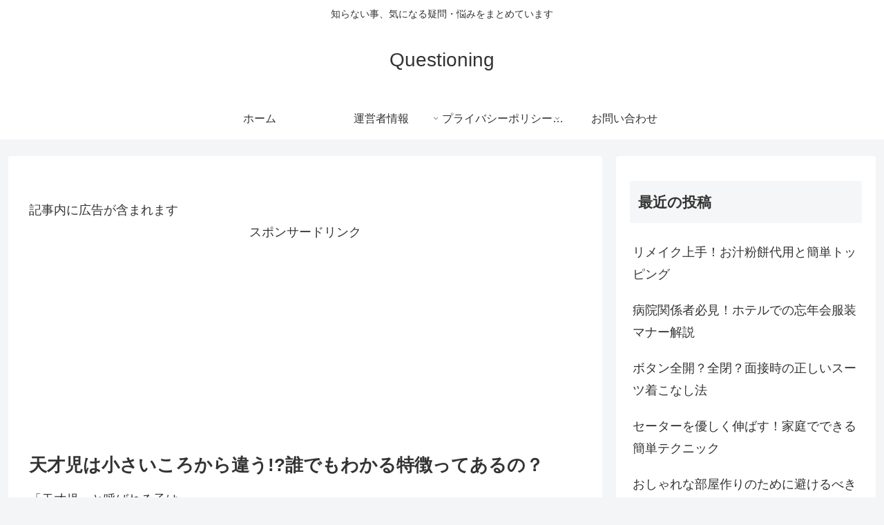

--- FILE ---
content_type: text/html; charset=utf-8
request_url: https://www.google.com/recaptcha/api2/aframe
body_size: 183
content:
<!DOCTYPE HTML><html><head><meta http-equiv="content-type" content="text/html; charset=UTF-8"></head><body><script nonce="HIDJdTUkmVdd0al0cIQeLA">/** Anti-fraud and anti-abuse applications only. See google.com/recaptcha */ try{var clients={'sodar':'https://pagead2.googlesyndication.com/pagead/sodar?'};window.addEventListener("message",function(a){try{if(a.source===window.parent){var b=JSON.parse(a.data);var c=clients[b['id']];if(c){var d=document.createElement('img');d.src=c+b['params']+'&rc='+(localStorage.getItem("rc::a")?sessionStorage.getItem("rc::b"):"");window.document.body.appendChild(d);sessionStorage.setItem("rc::e",parseInt(sessionStorage.getItem("rc::e")||0)+1);localStorage.setItem("rc::h",'1768415585307');}}}catch(b){}});window.parent.postMessage("_grecaptcha_ready", "*");}catch(b){}</script></body></html>

--- FILE ---
content_type: text/javascript; charset=utf-8
request_url: https://accaii.com/kzhr98r/script?ck1=0&xno=b13d3722cdbc8a06&tz=0&scr=1280.720.24&inw=1280&dpr=1&ori=0&tch=0&geo=1&nav=Mozilla%2F5.0%20(Macintosh%3B%20Intel%20Mac%20OS%20X%2010_15_7)%20AppleWebKit%2F537.36%20(KHTML%2C%20like%20Gecko)%20Chrome%2F131.0.0.0%20Safari%2F537.36%3B%20ClaudeBot%2F1.0%3B%20%2Bclaudebot%40anthropic.com)&url=https%3A%2F%2Fwww.questioning.jp%2Fcharacteristics-of-genius-children%2F&ttl=%E5%A4%A9%E6%89%8D%E5%85%90%E3%81%AF%E5%B0%8F%E3%81%95%E3%81%84%E3%81%93%E3%82%8D%E3%81%8B%E3%82%89%E9%81%95%E3%81%86!%3F%E8%AA%B0%E3%81%A7%E3%82%82%E3%82%8F%E3%81%8B%E3%82%8B%E7%89%B9%E5%BE%B4%E3%81%A3%E3%81%A6%E3%81%82%E3%82%8B%E3%81%AE%EF%BC%9F&if=0&ct=0&wd=0&mile=&ref=&now=1768415584753
body_size: 193
content:
window.accaii.save('fd969664ac47464e.68c62e5a.6967e15f.0.40.53.9','questioning.jp');
window.accaii.ready(false);

--- FILE ---
content_type: text/javascript
request_url: https://accaii.com/init
body_size: 161
content:
typeof window.accaii.init==='function'?window.accaii.init('b13d3722cdbc8a06'):0;